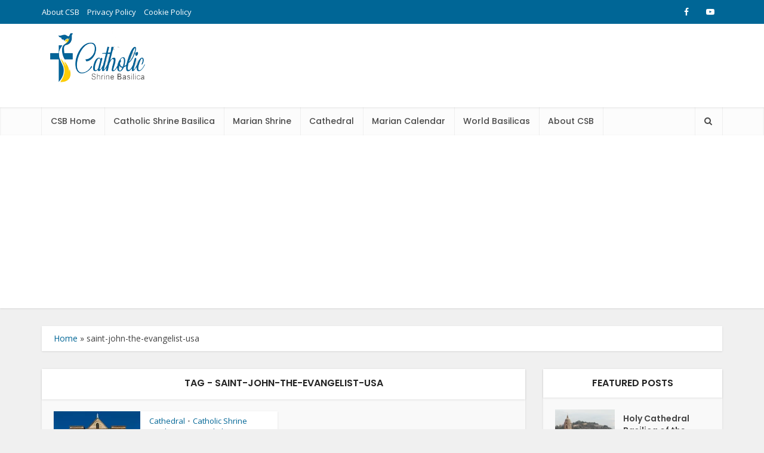

--- FILE ---
content_type: text/html; charset=utf-8
request_url: https://www.google.com/recaptcha/api2/aframe
body_size: 267
content:
<!DOCTYPE HTML><html><head><meta http-equiv="content-type" content="text/html; charset=UTF-8"></head><body><script nonce="soR-3VVuFxI8TPBLjetRNw">/** Anti-fraud and anti-abuse applications only. See google.com/recaptcha */ try{var clients={'sodar':'https://pagead2.googlesyndication.com/pagead/sodar?'};window.addEventListener("message",function(a){try{if(a.source===window.parent){var b=JSON.parse(a.data);var c=clients[b['id']];if(c){var d=document.createElement('img');d.src=c+b['params']+'&rc='+(localStorage.getItem("rc::a")?sessionStorage.getItem("rc::b"):"");window.document.body.appendChild(d);sessionStorage.setItem("rc::e",parseInt(sessionStorage.getItem("rc::e")||0)+1);localStorage.setItem("rc::h",'1768850506610');}}}catch(b){}});window.parent.postMessage("_grecaptcha_ready", "*");}catch(b){}</script></body></html>

--- FILE ---
content_type: application/javascript; charset=utf-8
request_url: https://fundingchoicesmessages.google.com/f/AGSKWxWbCmuSuAIZsQ76nzeJ22lyXS2ZJg-ygyCt70RovPSdJr7pwnY2TW01jZncWU26QRITBKBKCukbH0kHZDJujrBSzySYhcrbKafQC-Dk3MYzGdwMhbdRErtvjDAhnGYRuEcIVe98XBHY1DykjnrSt2e1p0aKdzYMoUYtDBL5uNSsx6H-BU-mKZ6LAOI=/_/advelvet-/adsbanner.-feed-ads./sponslink_/smartadserver.
body_size: -1292
content:
window['9dc1e0b0-d0db-431f-a5a0-58160165af7a'] = true;